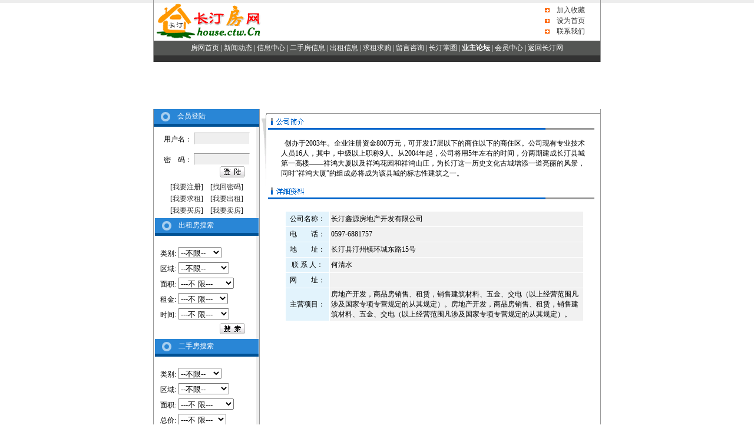

--- FILE ---
content_type: text/html
request_url: http://changting.net/zhiyeshow.asp?id=16
body_size: 11326
content:

<html>
<head>
<meta http-equiv="Content-Type" content="text/html; charset=gb2312">
<title>长汀鑫源房地产开发有限公司___长汀房地产门户 - 长汀房网|长汀房地产网|长汀租房网|长汀二手房网|长汀搜房网|长汀找房网 - House.ctw.cn</title>
<link href="css/css.css" rel="stylesheet" type="text/css">
</head>
<body background="images/topbj.gif" leftmargin="0" topmargin="0" marginwidth="0" marginheight="0">
<table width="760" border="0" align="center" cellpadding="0" cellspacing="0">
  <tr>
    <td align="center">
      <link href="css/css.css" rel="stylesheet" type="text/css">
<script language="Javascript" src="banner/wzjs.js"></SCRIPT>
<table width="760" height="105" border="0" align="center" cellpadding="0" cellspacing="0" class="bk">
  <tr> 
    <td height="4" align="center"> </td>
  </tr>
  <tr> 
    <td align="center"><table width="750" border="0" cellspacing="0" cellpadding="0">
        <tr> 
          <td width="180" align="center" valign="middle"><img src="images/logo.gif" width="180" height="60"></td>
          <td width="480" align="center" valign="middle"><div align="center"> 
              <object classid="clsid:D27CDB6E-AE6D-11cf-96B8-444553540000" codebase="http://download.macromedia.com/pub/shockwave/cabs/flash/swflash.cab#version=6,0,29,0" width="420" height="60">
                <param name="movie" value="http://images.ctw.cn/ad/2013/house1.swf">
                <param name="quality" value="high">
                <embed src="http://images.ctw.cn/ad/2013/house1.swf" quality="high" pluginspage="http://www.macromedia.com/go/getflashplayer" type="application/x-shockwave-flash" width="420" height="60"></embed></object> 
              <SCRIPT language=JavaScript>nextAd()</SCRIPT><BR></div></td>
          <td align="right" valign="middle"> <table width="90" border="0" cellspacing="0" cellpadding="0">
              <tr> 
                <td height="18"><img src="images/topli.gif" width="8" height="7">　<a href="javascript:window.external.AddFavorite('http://house.ctw.cn','长汀房网')">加入收藏</a></td>
              </tr>
              <tr> 
                <td height="18"><img src="images/topli.gif" width="8" height="7">　<a href=# onClick=this.style.behavior='url(#default#homepage)';this.setHomePage('http://house.ctw.cn');>设为首页</a></td>
              </tr>
              <tr> 
                <td height="18"><img src="images/topli.gif" width="8" height="7">　<a href="mailto:fjctw@163.com">联系我们</a></td>
              </tr>
            </table></td>
        </tr>
      </table></td>
  </tr>
  <tr> 
    <td height="25" align="center" bgcolor="#545654"><a href="index.asp"><font color="#FFFFFF">房网首页</font></a> <font color="#FFFFFF">|</font> <a href="newslist.asp"><font color="#FFFFFF">新闻动态</font></a> 
      <font color="#FFFFFF">| </font><a href="baodianlist.asp"><font color="#FFFFFF">信息中心</font></a> 
      <font color="#FFFFFF">| </font><a href="houselist.asp?type=sale&Page=4"><font color="#FFFFFF">二手房信息</font></a><font color="#FFFFFF"> 
      | </font><a href="houselist.asp?type=rent"><font color="#FFFFFF">出租信息</font></a><font color="#FFFFFF"> 
      | </font><a href="houseneedlist.asp"><font color="#FFFFFF">求租求购</font></a><font color="#FFFFFF"> 
      | </font><a href="book.asp"><font color="#FFFFFF">留言咨询</font></a><font color="#FFFFFF"> 
      | </font><a href="http://bbs.ctw.cn/" target="_blank"><font color="#FFFFFF">长汀掌圈</font></a> <font color="#FFFFFF"> 
      | </font><a href="http://bbs.ctw.cn/thread-htm-fid-163.html" target="_blank"><font color="#FFFFFF"><b>业主论坛</b></font></a><font color="#FFFFFF"> 
      | </font><a href="user_index.asp"><font color="#FFFFFF">会员中心</font></a><font color="#FFFFFF">
      | </font><a href="http://www.366300.com/" target="_blank"><font color="#FFFFFF">返回长汀网</font></a></td>
  </tr>
  <tr>
    <td bgcolor="#333333"><img src="images/5x5.gif" width="5" height="5"></td>
  </tr>
</table>
                  <table width="100%" border="0" cellspacing="0" cellpadding="0" height="74">
                    <tr>
                       <td bgcolor="#FFFFFF"><object classid="clsid:D27CDB6E-AE6D-11cf-96B8-444553540000" codebase="http://download.macromedia.com/pub/shockwave/cabs/flash/swflash.cab#version=5,0,0,0" width="760" height="80"><param name=movie value="http://images.ctw.cn/ad/job.swf"><param name=quality value=high><embed src="http://images.ctw.cn/ad/job.swf" quality=high pluginspage="http://www.macromedia.com/shockwave/download/index.cgi?P1_Prod_Version=ShockwaveFlash" type="application/x-shockwave-flash" width="760" height="80"></object></td>
                    </tr>
                  </table> 
    </td>
  </tr>
</table>
<table width="760" border="0" align="center" cellpadding="0" cellspacing="0" class="bk">
  <tr> 
    <td width="180" align="center" valign="top" background="images/index_00.gif">
      <table width="100%" border="0" cellspacing="0" cellpadding="0">
  <tr> 
    <td width="180"><table width="100%" border="0" cellspacing="0" cellpadding="0">
        <tr> 
          <td width="40" bgcolor="#2986d6"><img src="images/biao1.gif" width="40" height="25"></td>
          <td bgcolor="#2986d6">
<table border="0" cellspacing="0" cellpadding="0">
              <tr> 
                <td width="111"><font color="#FFFFFF">会员登陆</font></td>
              </tr>
            </table>
          </td>
          <td width="1" rowspan="3"></td>
        </tr>
        <tr> 
          <td colspan="2" bgcolor="#005194"><img src="images/5x5.gif" width="5" height="5"></td>
        </tr>
        <tr> </tr>
      </table></td>
  </tr>
  <tr> 
    <td height="10"> </td>
  </tr>
  <form name="form1" method="post" action="loginuid.asp">
    <tr> 
      <td align="center">用户名： 
        <INPUT 
                        name=uid id=uid 
                        style="BORDER-RIGHT: #ffffff 1px solid; BORDER-TOP: #999999 1px solid; FONT-SIZE: 10pt; BORDER-LEFT: #999999 1px solid; COLOR: #000000; BORDER-BOTTOM: #ffffff 1px solid; HEIGHT: 20px; BACKGROUND-COLOR: #efefef" size="10"></td>
    </tr>
    <tr>
      <td align="center">&nbsp;</td>
    </tr>
    <tr> 
      <td align="center">密　码： 
        <INPUT 
                        name=pwd type="password" id=pwd 
                        style="BORDER-RIGHT: #ffffff 1px solid; BORDER-TOP: #999999 1px solid; FONT-SIZE: 10pt; BORDER-LEFT: #999999 1px solid; COLOR: #000000; BORDER-BOTTOM: #ffffff 1px solid; HEIGHT: 20px; BACKGROUND-COLOR: #efefef" size="10"></td>
    </tr>
    <tr> 
      <td height="28" align="center">　　　　　　　 
        <input name="imageField" type="image" src="images/login.gif" width="43" height="19" border="0"> 
      </td>
    </tr>
  </form>
  <tr> 
    <td height="20" align="center" valign="middle">[<a href="reg.asp">我要注册</a>]　[<a href="forgotpwd.asp">找回密码</a>]</td>
  </tr>
  <tr> 
    <td height="20" align="center" valign="middle">[<a href="user_index.asp">我要求租</a>]　[<a href="user_index.asp">我要出租</a>]</td>
  </tr>
  <tr> 
    <td height="20" align="center" valign="middle">[<a href="user_index.asp">我要买房</a>]　[<a href="user_index.asp">我要卖房</a>]</td>
  </tr>
</table>
<table width="100%" border="0" cellspacing="0" cellpadding="0">
  <tr> 
    <td align="center" valign="top"><table border=0 cellspacing=0 cellpadding=2 width="100%">
        <tr> 
          <td><table width="100%" border="0" cellspacing="0" cellpadding="0">
              <tr> 
                <td width="40" bgcolor="#2986d6"><img src="images/biao1.gif" width="40" height="25"></td>
                <td bgcolor="#2986d6">
<table border="0" cellspacing="0" cellpadding="0">
                    <tr> 
                      <td><font color="#FFFFFF">出租房搜索</font></td>
                    </tr>
                  </table>
                </td>
              </tr>
              <tr> 
                <td colspan="2" bgcolor="#005194"><img src="images/5x5.gif" width="5" height="5"></td>
              </tr>
              <tr> </tr>
            </table></td>
        </tr>
        <form name=form2 method=post action=list_search.asp?type=rent>
          <tr> 
            <td height="39" valign="bottom"><span class=9size> <span style="font-size: 9pt"> 
                    </span><span style="font-size: 9pt" id="fps0">&nbsp;&nbsp; 
                    类别: </span> </span> <span style="font-size: 9pt"> 
                    <select name="txtfangx" class="form">
                      <option value="%" selected>--不限--</option>
                      <option value="高层">高层</option>
                      <option value="小高层">小高层</option>
                      <option value="多层">多层</option>
                      <option value="别墅">别墅</option>
                      <option value="写字楼">写字楼</option>
                      <option value="商住综合">商住综合</option>
                      <option value="门面房">门面房</option>
                      <option value="厂房仓库">厂房仓库</option>
                      <option value="平房">平房</option>
                    </select>
                    </span><span class=9size><span style="font-size: 9pt" id="fps0"> 
                    </span> </span></td>
                </tr>
                <tr> 
                  <td height="26" valign="bottom"><span class=9size> <span style="font-size: 9pt"> 
                    </span><span style="font-size: 9pt" id="fps0">&nbsp;&nbsp; 
                    区域: </span> </span> <span style="font-size: 9pt" id="fps0"> 
                    <select name="txtDiduan" size="1" class=f11>
                      <option selected value="%">--不限--</option>
                      <option  value='水东街'>水东街</option><option  value='兆征路'>兆征路</option><option  value='营背街'>营背街</option><option  value='东大街'>东大街</option><option  value='建设街'>建设街</option><option  value='新丰街'>新丰街</option><option  value='环城路'>环城路</option><option  value='横岗岭'>横岗岭</option><option  value='车子关'>车子关</option><option  value='宝珠门'>宝珠门</option><option  value='三元阁'>三元阁</option><option  value='苍玉洞'>苍玉洞</option><option  value='江滨路'>江滨路</option><option  value='惠吉巷'>惠吉巷</option><option  value='添丁下'>添丁下</option><option  value='南熏亭'>南熏亭</option><option  value='塔东路'>塔东路</option><option  value='河坑口'>河坑口</option><option  value='商业城'>商业城</option><option  value='西山下'>西山下</option><option  value='西外街'>西外街</option><option  value='桥下坝'>桥下坝</option><option  value='中心坝'>中心坝</option><option  value='西门后'>西门后</option><option  value='工贸新城'>工贸新城</option><option  value='腾飞工业区'>腾飞工业区</option><option  value='红卫桥'>红卫桥</option><option  value='东街'>东街</option><option  value='罗坊'>罗坊</option><option  value='大埔'>大埔</option><option  value='师福'>师福</option><option  value='南里'>南里</option><option  value='七里'>七里</option><option  value='南寨'>南寨</option><option  value='金碧花园'>金碧花园</option><option  value='金龙商务城'>金龙商务城</option><option  value='汀州大院'>汀州大院</option><option  value='汀州首府'>汀州首府</option><option  value='宝珠世纪城'>宝珠世纪城</option><option  value='黄屋新村'>黄屋新村</option><option  value='新洲雅苑'>新洲雅苑</option><option  value='朝斗岩路'>朝斗岩路</option><option  value='东方巴黎'>东方巴黎</option><option  value='紫云花园'>紫云花园</option><option  value='富贵嘉园'>富贵嘉园</option><option  value='怡景花园'>怡景花园</option><option  value='龙山花园'>龙山花园</option><option  value='水岸花园'>水岸花园</option><option  value='华龙花园'>华龙花园</option><option  value='祥鸿山庄'>祥鸿山庄</option><option  value='祥鸿大厦'>祥鸿大厦</option><option  value='卧龙商城'>卧龙商城</option><option  value='客家广场'>客家广场</option><option  value='汀州豪庭'>汀州豪庭</option><option  value='新民小区'>新民小区</option><option  value='园丁花园'>园丁花园</option><option  value='腾飞花园'>腾飞花园</option><option  value='盛世金源'>盛世金源</option><option  value='雅郡绿园'>雅郡绿园</option><option  value='水韵华庭'>水韵华庭</option><option  value='昌龙小区'>昌龙小区</option><option  value='三和公馆'>三和公馆</option><option  value='建源第一城'>建源第一城</option><option  value='浅水湾'>浅水湾</option><option  value='汀江明珠'>汀江明珠</option><option  value='财富广场'>财富广场</option><option  value='幸福花园'>幸福花园</option><option  value='河田镇'>河田镇</option><option  value='策武镇'>策武镇</option><option  value='新桥镇'>新桥镇</option><option  value='中云丽景'>中云丽景</option><option  value='中云财富'>中云财富</option><option  value='中云花园'>中云花园</option><option  value='中城投龙都'>中城投龙都</option><option  value='幸福七里'>幸福七里</option><option  value='罗汉新村'>罗汉新村</option><option  value='汀州红府'>汀州红府</option><option  value='客家一品'>客家一品</option><option  value='汀州人家'>汀州人家</option><option  value='国宾府'>国宾府</option><option  value='汀州世贸城'>汀州世贸城</option><option  value='物流园'>物流园</option><option  value='汀州郡'>汀州郡</option><option  value='翡翠世家'>翡翠世家</option><option  value='其他区域'>其他区域</option>
                    </select>
                    </span><span class=9size> <span style="font-size: 9pt"> </span> 
                    </span></td>
                </tr>
                <tr> 
                  <td height="26" valign="bottom"><span class=9size> <span style="font-size: 9pt"> 
                    </span><span style="font-size: 9pt" id="fps0">&nbsp;&nbsp; 
                    面积: </span><span class=9size><span style="font-size: 9pt" id="fps4"> 
                    </span><span class=9size><span style="font-size: 9pt" id="fps0">
                    <select name=txtMianj class=form>
                      <option value=% selected>---不 限---</option>
                      <option value=A>50平方以下</option>
                      <option value=B>50-70平方</option>
                      <option value=C>70-90平方</option>
                      <option value=D>90-110平方</option>
                      <option value=E>110-150平方</option>
                      <option value=F>150平方以上</option>
                    </select>
                    </span></span><span style="font-size: 9pt"> </span></span><span style="font-size: 9pt"> 
                    </span> </span></td>
                </tr>
                <tr> 
                  <td height="26" valign="bottom"><span class=9size> <span style="font-size: 9pt"> 
                    </span><span style="font-size: 9pt" id="fps0">&nbsp;&nbsp; 
                    </span><span class=9size><span style="font-size: 9pt"><span id=fps0>租金</span></span></span><span style="font-size: 9pt">: 
                    </span><span style="font-size: 9pt" id="fps5"> </span><span class=9size><span style="font-size: 9pt" id="fps1"> 
                    </span><span style="font-size: 9pt" id="fps5">
                    <select name=select class=form>
                      <option value=% selected>---不 限---</option>
                      <option value=A>1-3百/月</option>
                      <option value=B>3-5百/月</option>
                      <option value=C>5-7百/月</option>
                     ??愀畬??ā??? <option value=D>7百-1千/月</option>
                      <option value=E>1千以上/月</option>
                    </select>
                    </span><span style="font-size: 9pt"> </span></span><span style="font-size: 9pt"> 
                    </span><span style="font-size: 9pt"> </span> </span></td>
                </tr>
                <tr> 
                  <td height="26" valign="bottom"> <span class=9size><span style="font-size: 9pt"> 
                    </span><span style="font-size: 9pt" id="fps0">&nbsp;&nbsp; 
                    时间: </span><span class=9size><span style="font-size: 9pt" id="fps6"> 
                    </span><span class=9size><span style="font-size: 9pt" id="fps2">
                    <select name=txtsj class=form>
                      <option value=3600 selected>---不 限---</option>
                      <option value=7>七天内信息</option>
                      <option value=15>半月内信息</option>
                      <option value=30>一月内信息</option>
                      <option value=90>三月内信息</option>
                    </select>
                    </span></span><span style="font-size: 9pt"> </span></span><span style="font-size: 9pt"> 
                    </span> </span> </td>
                </tr>
                <tr> 
                  <td height="28" align="center" valign="bottom">　　　　　　　 
                    <input name="imageField3" type="image" src="images/sou.gif" width="43" height="19" border="0"> 
                  </td>
        </tr></form>
      </table></td>
  </tr>
</table>
<table width="100%" border="0" cellspacing="0" cellpadding="0">
  <tr> 
    <td align="center" valign="top"><table border=0 cellspacing=0 cellpadding=2 style="border-collapse: collapse" width=100%>
        <tr> 
          <td><table width="100%" border="0" cellspacing="0" cellpadding="0">
              <tr> 
                <td width="40" bgcolor="#2986d6"><img src="images/biao1.gif" width="40" height="25"></td>
                <td bgcolor="#2986d6">
<table border="0" cellspacing="0" cellpadding="0">
                    <tr> 
                      <td><font color="#FFFFFF">二手房搜索</font></td>
                    </tr>
                  </table>
                </td>
              </tr>
              <tr> 
                <td colspan="2" bgcolor="#005194"><img src="images/5x5.gif" width="5" height="5"></td>
              </tr>
              <tr> </tr>
            </table></td>
        </tr>
        <form name=form3 method=post action=list_search.asp?type=sale>
          <tr> 
            <td height="39" valign="bottom"><span class=9size> <span style="font-size: 9pt"> 
              </span><span style="font-size: 9pt" id="fps0">&nbsp;&nbsp; 类别: </span> 
              </span> <span style="font-size: 9pt"> 
              <select name="txtfangx" class="form">
                <option value="%" selected>--不限--</option>
                <option value="高层">高层</option>
                <option value="小高层">小高层</option>
                <option value="多层">多层</option>
                <option value="别墅">别墅</option>
                <option value="写字楼">写字楼</option>
                <option value="商住综合">商住综合</option>
                <option value="门面房">门面房</option>
                <option value="厂房仓库">厂房仓库</option>
                <option value="平房">平房</option>
              </select>
              </span><span class=9size><span style="font-size: 9pt" id="fps0"> 
              </span> </span></td>
          </tr>
          <tr> 
            <td height="26" valign="bottom"><span class=9size> <span style="font-size: 9pt"> 
              </span><span style="font-size: 9pt" id="fps0">&nbsp;&nbsp; 区域: </span> 
              </span> <span style="font-size: 9pt" id="fps0"> 
              <select name="select4" size="1" class=f11>
                <option selected value="%">--不限--</option>
                <option  value='水东街'>水东街</option><option  value='兆征路'>兆征路</option><option  value='营背街'>营背街</option><option  value='东大街'>东大街</option><option  value='建设街'>建设街</option><option  value='新丰街'>新丰街</option><option  value='环城路'>环城路</option><option  value='横岗岭'>横岗岭</option><option  value='车子关'>车子关</option><option  value='宝珠门'>宝珠门</option><option  value='三元阁'>三元阁</option><option  value='苍玉洞'>苍玉洞</option><option  value='江滨路'>江滨路</option><option  value='惠吉巷'>惠吉巷</option><option  value='添丁下'>添丁下</option><option  value='南熏亭'>南熏亭</option><option  value='塔东路'>塔东路</option><option  value='河坑口'>河坑口</option><option  value='商业城'>商业城</option><option  value='西山下'>西山下</option><option  value='西外街'>西外街</option><option  value='桥下坝'>桥下坝</option><option  value='中心坝'>中心坝</option><option  value='西门后'>西门后</option><option  value='工贸新城'>工贸新城</option><option  value='腾飞工业区'>腾飞工业区</option><option  value='红卫桥'>红卫桥</option><option  value='东街'>东街</option><option  value='罗坊'>罗坊</option><option  value='大埔'>大埔</option><option  value='师福'>师福</option><option  value='南里'>南里</option><option  value='七里'>七里</option><option  value='南寨'>南寨</option><option  value='金碧花园'>金碧花园</option><option  value='金龙商务城'>金龙商务城</option><option  value='汀州大院'>汀州大院</option><option  value='汀州首府'>汀州首府</option><option  value='宝珠世纪城'>宝珠世纪城</option><option  value='黄屋新村'>黄屋新村</option><option  value='新洲雅苑'>新洲雅苑</option><option  value='朝斗岩路'>朝斗岩路</option><option  value='东方巴黎'>东方巴黎</option><option  value='紫云花园'>紫云花园</option><option  value='富贵嘉园'>富贵嘉园</option><option  value='怡景花园'>怡景花园</option><option  value='龙山花园'>龙山花园</option><option  value='水岸花园'>水岸花园</option><option  value='华龙花园'>华龙花园</option><option  value='祥鸿山庄'>祥鸿山庄</option><option  value='祥鸿大厦'>祥鸿大厦</option><option  value='卧龙商城'>卧龙商城</option><option  value='客家广场'>客家广场</option><option  value='汀州豪庭'>汀州豪庭</option><option  value='新民小区'>新民小区</option><option  value='园丁花园'>园丁花园</option><option  value='腾飞花园'>腾飞花园</option><option  value='盛世金源'>盛世金源</option><option  value='雅郡绿园'>雅郡绿园</option><option  value='水韵华庭'>水韵华庭</option><option  value='昌龙小区'>昌龙小区</option><option  value='三和公馆'>三和公馆</option><option  value='建源第一城'>建源第一城</option><option  value='浅水湾'>浅水湾</option><option  value='汀江明珠'>汀江明珠</option><option  value='财富广场'>财富广场</option><option  value='幸福花园'>幸福花园</option><option  value='河田镇'>河田镇</option><option  value='策武镇'>策武镇</option><option  value='新桥镇'>新桥镇</option><option  value='中云丽景'>中云丽景</option><option  value='中云财富'>中云财富</option><option  value='中云花园'>中云花园</option><option  value='中城投龙都'>中城投龙都</option><option  value='幸福七里'>幸福七里</option><option  value='罗汉新村'>罗汉新村</option><option  value='汀州红府'>汀州红府</option><option  value='客家一品'>客家一品</option><option  value='汀州人家'>汀州人家</option><option  value='国宾府'>国宾府</option><option  value='汀州世贸城'>汀州世贸城</option><option  value='物流园'>物流园</option><option  value='汀州郡'>汀州郡</option><option  value='翡翠世家'>翡翠世家</option><option  value='其他区域'>其他区域</option>
              </select>
              </span><span class=9size> <span style="font-size: 9pt"> </span> 
              </span></td>
          </tr>
          <tr> 
            <td height="26" valign="bottom"><span class=9size> <span style="font-size: 9pt"> 
              </span><span style="font-size: 9pt" id="fps0">&nbsp;&nbsp; 面积: </span><span class=9size><span class=9size><span style="font-size: 9pt" id="fps4">
              <select name=txtMianj class=form>
                <option value=% selected>---不 限---</option>
                <option value=A>50平方以下</option>
                <option value=B>50-70平方</option>
                <option value=C>70-90平方</option>
                <option value=D>90-110平方</option>
                <option value=E>110-150平方</option>
                <option value=F>150平方以上</option>
              </select>
              </span></span></span><span style="font-size: 9pt"> </span> </span></td>
          </tr>
          <tr> 
            <td height="26" valign="bottom"><span class=9size> <span style="font-size: 9pt"> 
              </span><span style="font-size: 9pt" id="fps0">&nbsp;&nbsp; 总价: </span><span class=9size><span style="font-size: 9pt" id="fps5"> 
              </span><span class=9size><span class=9size><span style="font-size: 9pt" id="fps1">
              <select name=txtJiag class=form>
                <option value=% selected>---不 限---</option>
                <option value=A>8万以下</option>
                <option value=B>8-10万</option>
                <option value=C>10-12万</option>
                <option value=D>12-15万</option>
                <option value=E>15-20万</option>
                <option value=F>20-25万</option>
                <option value=G>25-30万</option>
                <option value=H>30-40万</option>
                <option value=I>40-50万</option>
                <option value=J>50-100万</option>
                <option value=K>100-200万</option>
                <option value=L>200万以上</option>
              </select>
              </span></span></span><span style="font-size: 9pt"> </span></span><span style="font-size: 9pt"> 
              </span> </span></td>
          </tr>
          <tr> 
            <td height="26" valign="bottom"> <span class=9size><span style="font-size: 9pt"> 
              </span><span style="font-size: 9pt" id="fps0">&nbsp;&nbsp; 时间: </span><span class=9size><span class=9size><span style="font-size: 9pt" id="fps6">
              <select name=txtsj class=form>
                <option value=3600 selected>---不 限---</option>
                <option value=7>七天内信息</option>
                <option value=15>半月内信息</option>
                <option value=30>一月内信息</option>
                <option value=90>三月内信息</option>
              </select>
              </span></span></span><span style="font-size: 9pt"> </span> </span> 
            </td>
          </tr>
          <tr> 
            <td height="28" align="center">　　　　　　　 
              <input name="imageField3" type="image" src="images/sou.gif" width="43" height="19" border="0"></td>
          </tr>
        </form>
      </table></td>
  </tr>
</table>
<table width="100%" border="0" cellspacing="0" cellpadding="0">
  <tr> 
    <td align="right" background="images/index_li1.gif"><img src="images/index_li2.gif" height="3"></td>
  </tr>
</table>

    </td>
    <td align="center" valign="top"> 
      <table width="100%" border="0" cellpadding="0" cellspacing="0">
        <tr> 
          <td height="10" align="right" valign="bottom"><img src="images/index_04.gif" width="577" height="5"></td>
        </tr>
      </table>
      <table width="100%" border="0" cellspacing="0" cellpadding="0">
        <tr> 
          <td width="14" align="right" valign="top"><img src="images/index_02.gif" width="12" height="138"></td>
          <td align="center" valign="top"><table width="100%" border="0" cellspacing="0" cellpadding="0">
              <tr>
                <td><img src="images/zhiye03.gif" width="555" height="30"></td>
              </tr>
            </table>
            <table width="96%" border="0" cellspacing="0" cellpadding="10">
              <tr>
                <td class="16h">&nbsp;&nbsp;创办于2003年。企业注册资金800万元，可开发17层以下的商住以下的商住区。公司现有专业技术人员16人，其中，中级以上职称9人。从2004年起，公司将用5年左右的时间，分两期建成长汀县城第一高楼——祥鸿大厦以及祥鸿花园和祥鸿山庄，为长汀这一历史文化古城增添一道亮丽的风景，同时“祥鸿大厦”的组成必将成为该县城的标志性建筑之一。 
</td>
              </tr>
            </table>
            <table width="100%" border="0" cellspacing="0" cellpadding="0">
              <tr> 
                <td><img src="images/zhiye04.gif" width="555" height="30"></td>
              </tr>
            </table>
            <br>
            <TABLE align=center border=0 cellPadding=2 cellSpacing=1 
width="90%">
              <TBODY>
                <TR> 
                  <TD width=70 height=25 align="center" bgColor=#e2f3fc>公司名称：</TD>
                  <TD bgColor=#f1f1f1 height=25>长汀鑫源房地产开发有限公司</TD>
                </TR>
                <TR> 
                  <TD height=25 align="center" bgColor=#e2f3fc>电　　话：</TD>
                  <TD bgColor=#f1f1f1 height=25>0597-6881757</TD>
                </TR>
                <TR> 
                  <TD height=25 align="center" bgColor=#e2f3fc>地　　址：</TD>
                  <TD bgColor=#f1f1f1 height=25>长汀县汀州镇环城东路15号</TD>
                </TR>
                <TR> 
                  <TD height=25 align="center" bgColor=#e2f3fc>联 系 人：</TD>
                  <TD bgColor=#f1f1f1 height=25>何清水</TD>
                </TR>
                <TR> 
                  <TD height=25 align="center" bgColor=#e2f3fc>网　　址：</TD>
                  <TD bgColor=#f1f1f1 height=25></TD>
                </TR>
                <TR> 
                  <TD height=25 align="center" bgColor=#e2f3fc>主营项目：</TD>
                  <TD bgColor=#f1f1f1 height=25>房地产开发，商品房销售、租赁，销售建筑材料、五金、交电（以上经营范围凡涉及国家专项专营规定的从其规定）。房地产开发，商品房销售、租赁，销售建筑材料、五金、交电（以上经营范围凡涉及国家专项专营规定的从其规定）。</TD>
                </TR>
                <TR> 
                  <TD height="25" colspan="2">&nbsp;</TD>
                </TR>
              </TBODY>
            </TABLE></td>
        </tr>
      </table>
      
    </td>
  </tr>
</table>
<table width="760" border="0" align="center" cellpadding="0" cellspacing="0" bgcolor="#999999" class="bk">
  <tr>
    <td height="1">
	</td>
  </tr>
</table>
<table width="760" border="0" align="center" cellpadding="0" cellspacing="0">
  <tr>
    <td>
      <link href="css/css.css" rel="stylesheet" type="text/css">
<table width="760" border="0" align="center" cellpadding="0" cellspacing="0" style="border-right: 1 solid #999999; border-left: 1 solid #999999; border-bottom: 1 solid #999999">
  <tr>
    <td width="760">
      <table width="760" border="0" cellspacing="0" cellpadding="0">
        <tr>
          <td><div align="center"> 
              <object classid="clsid:D27CDB6E-AE6D-11cf-96B8-444553540000" codebase="http://download.macromedia.com/pub/shockwave/cabs/flash/swflash.cab#version=6,0,29,0" width="760" height="90">
                <param name="movie" value="http://www.changting.net/xinwen/house2.swf">
                <param name="quality" value="high">
                <embed src="http://www.changting.net/xinwen/house2.swf" quality="high" pluginspage="http://www.macromedia.com/go/getflashplayer" type="application/x-shockwave-flash" width="760" height="90"></embed></object></div></td>
        </tr>
      </table>
<table width="760" border="0" cellspacing="4" cellpadding="0" align="center">
  <tr>
    <td width="4" rowspan="6"><img src="/imagee/null.gif" width="1" height="1"><img src="/imagee/null.gif" width="1" height="1"><img src="/imagee/null.gif" width="1" height="1"><img src="/imagee/null.gif" width="1" height="1"></td>
    <td width="3"><img src="/imagee/null.gif" width="1" height="1"></td>
    <td width="11%"><strong>友情链接：</strong></td>
    <td width="11%" align="center">&nbsp;</td>
    <td width="15%" align="center">&nbsp;</td>
    <td width="10%" align="center">&nbsp;</td>
    <td width="12%" align="center">&nbsp;</td>
    <td width="11%" align="center">&nbsp;</td>
    <td width="10%" align="center">&nbsp;</td>
    <td width="11%" align="center">&nbsp;</td>
    <td width="11%" align="center">&nbsp;</td>
  </tr>
  <tr>
    <td><img src="/imagee/null.gif" width="1" height="1"></td>
    <td><a href="http://www.366300.com/" target="_blank">客家长汀网</a></td>
    <td><a href="http://house.ctw.cn" target="_blank">长汀房产网</a></td>
    <td><a href="http://www.lybuluo.com" target="_blank">龙岩部落社区</a></td>
    <td><a href="http://www.366300.com" target="_blank">客家论坛</a></td>
    <td><a href="http://www.changting.net/" target="_blank">长汀信息港</a></td>
    <td><a href="http://www.ct.fj.cn/" target="_blank">长汀热线</a></td>
    <td><a href="http://www.changting.net" target="_blank">长汀在线</a></td>
    <td><a href="http://www.lyrcw.com/" target="_blank">龙岩人才网</a></td>
    <td><a href="http://dv.ctw.cn/" target="_blank">精彩视频</a></td>
  </tr>
  <tr>
    <td><img src="/imagee/null.gif" width="1" height="1"></td>
    <td><a href="http://music.ctw.cn" target="_blank">长汀音乐网</a></td>
    <td><a href="http://info.ctw.cn" target="_blank">分类信息网</a></td>
    <td><a href="http://www.lyrc.cc/" target="_blank">龙岩好工作人才网</a></td>
    <td><a href="http://job.ctw.cn" target="_blank">长汀人才网</a></td>
    <td><a href="http://bbs.163.com/" target="_blank">网易论坛</a></td>
    <td><a href="http://house.ctw.cn" target="_blank">龙岩装修网</a></td>
    <td><a href="http://www.66163.com/" target="_blank">福建之窗</a></td>
    <td><a href="http://bbs.qq.com" target="_blank">腾讯QQ论坛</a></td>
    <td><a href="http://www.fj007.com/" target="_blank">007在线</a></td>
  </tr>
  <tr>
    <td>&nbsp;</td>
    <td><a href="http://bbs.china.com/" target="_blank">中华网论坛</a></td>
    <td><a href="http://free.21cn.com/">21CN社区</a></td>
    <td><a href="http://www.xmfish.com/" target="_blank">厦门小鱼社区</a></td>
    <td><a href="http://bbs.eastday.com/" target="_blank">东方社区</a></td>
    <td><a href="http://www.qzwb.com" target="_blank">泉 州 网</a></td>
    <td><a href="http://www.fjcns.com/" target="_blank">福建新闻网</a></td>
    <td>&nbsp;</td>
    <td><div align="left"></div></td>
    <td><a href="http://www.366300.com/" target="_blank" class="style1">更多链接…</a></td>
  </tr>
</table>
<body><div align="center"><center><table cellspacing="0" cellpadding="0" width="760" align="center" bgcolor="#ffffff" border="0"><tr><td bgcolor="#e8e8e8" colspan="6" width="760"></td></tr><tr><td class="text" align="center" bgcolor="#f7f7f7" height="25" colspan="6" width="760"><a target="_blank" href="http://www.366300.0com/"><font color="#000000">网站简介</font></a> -
<a class=top4 href="#" onClick="this.style.behavior='url(#default#homepage)';this.setHomePage('http://www.366300.com');"><font color="#000000">设为首页</font></a> - <a href="http://bbs.ctw.cn/dispbbs.asp?boardID=51&ID=6004&page=1"  target="_blank"><font color="#ff0000">免费域名</font></a>
 - <a class=top4 target="_blank" href="http://www.366300.com"><font color="#000000">友情连接</font></a> - <a class=top4 href="mailto:web@changting.net">
<font color="#000000">广告服务</font></a> -
<a target="_blank" href="http://dv.ctw.cn"><font color="#FF0000">精彩视频</font></a> -
<a target="_blank" href="http://www.ctw.cn/web/index.htm">
<font color="#000000">网页设计</font></a> - <a target="_blank" href="http://tongji.cn.yahoo.com/note.html?unit_id=5420&url=http%3A//house.ctw.cn">
<font color="#000000">给我留言</font></a>- <font color="#0000FF"><a target="_blank" href="http://www.alexa.com/data/details/?url=ctw.cn"><font color="#FF0000">世界排名</font></a></font> - <font color="#0000FF"><a target="_blank" href="http://www.ctw.cn/zhuji/agent.asp">
<font color="#000000">代理合作</font></a><font color="#000000"> - <a target="_blank" href="http://club.ctw.cn/index.asp?boardid=14"><font color="#000000">意见反馈</font></a></font></font></td></tr><tr><td bgcolor="#e8e8e8" colspan="6" width="760"></td></tr><tr><td class="unnamed1" align="center" height="42" width="47"><a href="http://www.3663000.com/" target="_blank"><img border="0" src="http://house.ctw.cn/images/ctc.gif" alt="长汀网" width="66" height="62"></a></td><td class="unnamed1" align="center" height="42" width="86"><a href="http://www.alexa.com/data/details/?url=ctw.cn" target="_blank"><img border="0" src="http://house.ctw.cn/images/alexa.jpg" alt="alexa五星网站" align="right" width="76" height="29"></a></td><td class="unnamed1" align="center" height="50" width="58"><a href="http://www.net6.cn/view.asp?id=1128" target="_blank"><img border="0" src="http://house.ctw.cn/images/wa.gif" alt="网站安全备录信息" width="45" height="50"align="left"></a></td><td class="unnamed1" align="center" height="42" width="507">&nbsp;<a href="mailto:fjctw@qq.com?subject=长汀人才网不良信息举报&body=我的联系方式：" target="_blank">不良信息举报</a>&nbsp;网络实名：<a href="http://www.changting.net/" target="_blank">长汀房网</a> WWW.CHANGTING.NET &nbsp;<a class=b1 href="http://www.miibeian.gov.cn/" target="_blank">闽ICP备09066858号</a>

<br><img border="0" src="http://house.ctw.cn/images/qq001.gif">：5112399&nbsp;&nbsp;5167599&nbsp;&nbsp;声明：<a href="http://house.ctw.cn/" target="_blank">长汀房网</a> 版权所有 未经授权不得转载或建立镜像</td>
<td class="unnamed1" align="center" height="42" width="37"><a href="http://www.miibeian.gov.cn/" target="_blank"><img border="0" src="http://house.ctw.cn/images/biaoshi.gif" alt="网站备案信息查询" width="40" height="48"></a></td></tr><tr><td bgcolor="#404040" colspan="6" width="760"></td></tr><tr><td class="white" align="middle" bgcolor="#f7f7f7" height="20" colspan="6" width="760"><FONT color=#000000>Copyright &copy; 2003-2011
<a href="http://www.366300.com" target="_blank"><font color="#000000">客府网络科技</font></a>&nbsp;版权所有&nbsp;</FONT><a href="https://beian.miit.gov.cn/" target="_blank"><font color="#FF0000"><font style="LINE-HEIGHT: 15pt">《中华人民共和国电信与信息服务业务非经营性许可证》编号：</font>闽ICP备09066858号</font></a></td></tr></table></td></tr></table></center></div></body>
    </td>
  </tr>
</table>
</body>
</html>


--- FILE ---
content_type: text/css
request_url: http://changting.net/css/css.css
body_size: 554
content:
UNKNOWN {
	FONT-SIZE: 12px;
	color: #333333;
	letter-spacing: normal;
	word-spacing: normal;


}
TD {
	FONT-SIZE: 9pt;
	letter-spacing: normal;
	line-height: normal;


}
.12h {
	LINE-HEIGHT: 120%;
	color: #333333;
	font-size: 12px;


}
A:link {
	COLOR: #333333; TEXT-DECORATION: none
}
A:visited {
	COLOR: #333333; TEXT-DECORATION: none
}
A:active {
	COLOR: #333333; TEXT-DECORATION: none
}
A:hover {
	COLOR: #FF0000; TEXT-DECORATION: underline
}
UNKNOWN {
	BACKGROUND-COLOR: #990000
}
BODY {
	SCROLLBAR-FACE-COLOR: #f5f5f5; MARGIN: 0px; SCROLLBAR-HIGHLIGHT-COLOR: #ffffff; SCROLLBAR-SHADOW-COLOR: #cccccc; SCROLLBAR-3DLIGHT-COLOR: #ffffff; SCROLLBAR-ARROW-COLOR: #7e7e7e; SCROLLBAR-TRACK-COLOR: #efefef; SCROLLBAR-DARKSHADOW-COLOR: #f5f5f5; BACKGROUND-COLOR: #ffffff
}
.bk {
	border-top: 1px none #999999;
	border-right: 1px solid #999999;
	border-bottom: 1px none #999999;
	border-left: 1px solid #999999;



}
.16h {
	line-height: 160%;
	color: #333333;

}
.bk1 {
	border: 1px solid #CCCCCC;
}


--- FILE ---
content_type: application/x-javascript
request_url: http://changting.net/banner/wzjs.js
body_size: 3120
content:
<!-- 1.弹出式窗口 2.开自定格式新窗口 3.在选择器开新窗口 4.图像切换 5.关闭窗口 6.自动关闭窗口 7.选择邮箱 8.不用刷新而随机变更的Banner广告  9.图片渐变效果  10.抖动的图片 11.股票小精灵


// 设置轮番显示速度 Set slideShowSpeed (milliseconds)
var slideShowSpeed = 5000;
// 匀滑转换时间 Duration of crossfade (seconds)
var crossFadeDuration = 3;
// 指定图像文件 Specify the image files
var Pic = new Array();
// to add more images, just continue
// the pattern, adding to the array below

Pic[0] = '../images/main_r03.gif'
Pic[1] = '../images/main_r02.gif'
Pic[2] = '../images/main_r01.gif'

// do not edit anything below this line
var t;
var j = 0;
var p = Pic.length;
var preLoad = new Array();
for (i = 0; i < p; i++) {
preLoad[i] = new Image();
preLoad[i].src = Pic[i];
}
function runSlideShow() {
if (document.all) {
document.images.SlideShow.style.filter="blendTrans(duration=2)";
document.images.SlideShow.style.filter="blendTrans(duration=crossFadeDuration)";
document.images.SlideShow.filters.blendTrans.Apply();
}
document.images.SlideShow.src = preLoad[j].src;
if (document.all) {
document.images.SlideShow.filters.blendTrans.Play();
}
j = j + 1;
if (j > (p - 1)) j = 0;
t = setTimeout('runSlideShow()', slideShowSpeed);
}





function openwin(){
window.open("http://house.ctw.cn/house/gg/index.htm","","width=450,height=315")
}
function get_cookie(Name) {
var search = Name + "="
var returnvalue = "";
if (document.cookie.length > 0) {
offset = document.cookie.indexOf(search)
if (offset != -1) {
offset += search.length
end = document.cookie.indexOf(";", offset);
if (end == -1)
end = document.cookie.length;
returnvalue=unescape(document.cookie.substring(offset, end))
}
}
return returnvalue;
}
function loadpopup(){
if (get_cookie('popped')==''){
openwin()
document.cookie="popped=yes"
}
}



function view(newsfile) {
var gt = unescape('%3e');
var popup = null;
var over = "Launch Pop-up Navigator";
popup = window.open('', 'popupnav', 'width=615,height=388,resizable=0,scrollbars=yes');
if (popup != null) {
if (popup.opener == null) {
popup.opener = self;
}
popup.location.href = newsfile;
}
}

function view1(newsfile) {
var gt = unescape('%3e');
var popup = null;
var over = "Launch Pop-up Navigator";
popup = window.open('', 'popupnav', 'width=615,height=415,resizable=0,scrollbars=yes');
if (popup != null) {
if (popup.opener == null) {
popup.opener = self;
}
popup.location.href = newsfile;
}
}

function view2(newsfile) {
var gt = unescape('%3e');
var popup = null;
var over = "Launch Pop-up Navigator";
popup = window.open('', 'popupnav', 'width=650,height=480,resizable=0,scrollbars=yes');
if (popup != null) {
if (popup.opener == null) {
popup.opener = self;
}
popup.location.href = newsfile;
}
}

function view3(newsfile) {
var gt = unescape('%3e');
var popup = null;
var over = "Launch Pop-up Navigator";
popup = window.open('', 'popupnav', 'width=567,height=396,resizable=0,scrollbars=yes');
if (popup != null) {
if (popup.opener == null) {
popup.opener = self;
}
popup.location.href = newsfile;
}
}



function navChange(formName, popupName, target) {
var popup = document[formName].elements[popupName];
if (popup.options[popup.selectedIndex].value != "") {
window.open(popup.options[popup.selectedIndex].value, target);
popup.selectedIndex=0;
}
}


function MM_swapImgRestore() { //v3.0
var i,x,a=document.MM_sr; for(i=0;a&&i<a.length&&(x=a[i])&&x.oSrc;i++) x.src=x.oSrc;
}
function MM_preloadImages() { //v3.0
var d=document; if(d.images){ if(!d.MM_p) d.MM_p=new Array();
var i,j=d.MM_p.length,a=MM_preloadImages.arguments; for(i=0; i<a.length; i++)
if (a[i].indexOf("#")!=0){ d.MM_p[j]=new Image; d.MM_p[j++].src=a[i];}}
}
function MM_findObj(n, d) { //v4.0
var p,i,x;  if(!d) d=document; if((p=n.indexOf("?"))>0&&parent.frames.length) {
d=parent.frames[n.substring(p+1)].document; n=n.substring(0,p);}
if(!(x=d[n])&&d.all) x=d.all[n]; for (i=0;!x&&i<d.forms.length;i++) x=d.forms[i][n];
for(i=0;!x&&d.layers&&i<d.layers.length;i++) x=MM_findObj(n,d.layers[i].document);
if(!x && document.getElementById) x=document.getElementById(n); return x;
}
function MM_swapImage() { //v3.0
var i,j=0,x,a=MM_swapImage.arguments; document.MM_sr=new Array; for(i=0;i<(a.length-2);i+=3)
if ((x=MM_findObj(a[i]))!=null){document.MM_sr[j++]=x; if(!x.oSrc) x.oSrc=x.src; x.src=a[i+2];}
}


function shutwin()
{window.close();
return;
}
function closeit() {
setTimeout("self.close()",60000)
}


function todo(ls){
  window.open("http://stock.jrj.com.cn/htmdata/switch.asp?code="+ls,"jrjminhello","height=250,width=270,status=no,toolbar=no,menubar=no,location=no,resizable=no");
  return false;
}
function todofur(ls) {
  if(ls=="FTS_GN"){window.open("http://stock.jrj.com.cn/htmdata/html/"+ls+".htm","Fumin1","height=248,width=678,status=no,toolbar=no,menubar=no,location=no,resizable=no");return false;}
  if(ls=="FTS_S"){window.open("http://stock.jrj.com.cn/htmdata/html/"+ls+".htm","Fumin2","height=248,width=678,status=no,toolbar=no,menubar=no,location=no,resizable=no");return false;}
  if(ls=="FTS_M"){window.open("http://stock.jrj.com.cn/htmdata/html/"+ls+".htm","Fumin7","height=248,width=678,status=no,toolbar=no,menubar=no,location=no,resizable=no");return false;}
  if(ls=="FTS_RU"){window.open("http://stock.jrj.com.cn/htmdata/html/"+ls+".htm","Fumin3","height=220,width=678,status=no,toolbar=no,menubar=no,location=no,resizable=no");return false;}
  if(ls=="FTS_CU"){window.open("http://stock.jrj.com.cn/htmdata/html/"+ls+".htm","Fumin4","height=256,width=678,status=no,toolbar=no,menubar=no,location=no,resizable=no");return false;}
  if(ls=="FTS_AL"){window.open("http://stock.jrj.com.cn/htmdata/html/"+ls+".htm","Fumin5","height=256,width=678,status=no,toolbar=no,menubar=no,location=no,resizable=no");return false;}
  if(ls=="FTS_WT"){window.open("http://stock.jrj.com.cn/htmdata/html/"+ls+".htm","Fumin6","height=166,width=678,status=no,toolbar=no,menubar=no,location=no,resizable=no"); return false;}
  return false;
}
function todofor(ls1){
if (ls1=="全部") {ls1="whole";window.open("http://211.99.209.74/htmdata/spdata/FE_whole.htm","jrjminhello1","width=390,status=no,toolbar=no,menubar=no,location=no,scrollbars=yes,,resizable=no");  return false;}
  window.open("http://211.99.209.74/htmdata/spdata/FE_"+ls1+".htm",ls1,"height=205,width=370,status=no,toolbar=no,menubar=no,location=no,resizable=no");
  return false;
}




   var bannerAD=new Array();
   var bannerADlink=new Array();
   var adNum=0;

   bannerAD[0]="banner/1.gif";
   bannerADlink[0]="http://house.ctw.cn";
   bannerAD[1]="banner/4.gif";
   bannerADlink[1]="mailto:fjctw@163.com";
   bannerAD[2]="banner/8.gif";
   bannerADlink[2]="http://bbs.ctw.cn/register.php?referer=/blog/index.php";

   var preloadedimages=new Array();
   for (i=1;i<bannerAD.length;i++){
      preloadedimages[i]=new Image();
      preloadedimages[i].src=bannerAD[i];
   }

function setTransition(){
   if (document.all){
      bannerADrotator.filters.revealTrans.Transition=Math.floor(Math.random()*23);
      bannerADrotator.filters.revealTrans.apply();
   }
}

function playTransition(){
   if (document.all)
      bannerADrotator.filters.revealTrans.play()
}

function nextAd(){
   if(adNum<bannerAD.length-1)adNum++ ;
      else adNum=0;
   setTransition();
   document.images.bannerADrotator.src=bannerAD[adNum];
   playTransition();
   theTimer=setTimeout("nextAd()", 7000);
}

function jump2url(){
   jumpUrl=bannerADlink[adNum];
   jumpTarget='_blank';
   if (jumpUrl != ''){
      if (jumpTarget != '')window.open(jumpUrl,jumpTarget);
      else location.href=jumpUrl;
   }
}
function displayStatusMsg() {
   status=bannerADlink[adNum];
   document.returnValue = true;
}





var rector=3
var stopit=0
var a=1

function init(which){
stopit=0
shake=which
shake.style.left=0
shake.style.top=0
}

function rattleimage(){
if ((!document.all&&!document.getElementById)||stopit==1)
return
if (a==1){
shake.style.top=parseInt(shake.style.top)+rector
}
else if (a==2){
shake.style.left=parseInt(shake.style.left)+rector
}
else if (a==3){
shake.style.top=parseInt(shake.style.top)-rector
}
else{
shake.style.left=parseInt(shake.style.left)-rector
}
if (a<4)
a++
else
a=1
setTimeout("rattleimage()",50)
}

function stoprattle(which){
stopit=1
which.style.left=0
which.style.top=0
}





function todo(ls){ window.open("http://211.167.92.18/htmdata/switch.asp?code="+ls,"jrjminhello","height=250,width=270,status=no,toolbar=no,menubar=no,location=no,resizable=no");
  return false;
}
-->